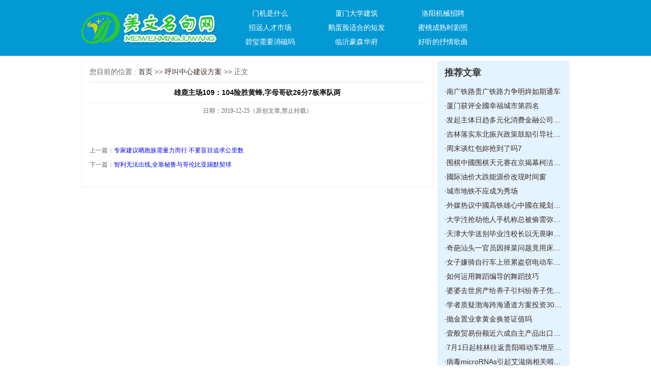

--- FILE ---
content_type: text/css
request_url: http://www3.hljdianxian120.net/templets/default/KmBzUBoxg/index.css
body_size: 2451
content:
@charset "utf-8";
/* CSS Document */

body,div,form,h1,h2,h3,h4,p,dl,dt,dd,ol,ul{ margin:0; padding:0; font-family:Arial, Helvetica, sans-serif,"微软雅黑"; font-size:14px; color:#666;}
li{margin:0; padding:0; list-style:none;}
img,input{ margin:0; padding:0; border:none;}
a{ text-decoration:none; color:#3b2a22; }
a:hover{ color:#ff0000;} 
h4{ font-size:16px; font-weight:lighter; height:28px; text-indent:1em;}
 
.ynLfapVLCiAzezFcRoCdTreWbqvjRr { clear:both;}

.WjGUMUkQJaEHpnZdHzgGKVlXsl { width:100%; height:110px; background:#0399d4;}
.OpwOqKrzrzDyrlrwXqsPoP { width:960px; height:110px; margin:0 auto;}
.mrmbDcCPHaovotQPogEsWViQspuJSg { width:266px; height:64px; margin:23px 0 0 0; float:left;}
.mrmbDcCPHaovotQPogEsWViQspuJSg img {width:266px; height:64px;}
.xsHEJcHXTSgxRSLDBSkkKbCMQj { width:550px; float:left; padding:12px 0 0 20px;}
.xsHEJcHXTSgxRSLDBSkkKbCMQj ul li { width:150px; text-align:center; height:28px; line-height:28px; padding:0 10px; float:left;}
.xsHEJcHXTSgxRSLDBSkkKbCMQj ul li a { color:#fff;}

.add01 { width:310px; height:80px; margin:15px 0 0 0; float:right;}
.add01 img {width:310px; height:80px; }

.uSEsHEOJyjTQVInDNZdlDGcaTv { width:960px; margin:10px auto 0 auto;}
.WeKEdhyErrPRKUTCgVzHUlVZDtxaPy { width:300px; float:left; _overflow:hidden; }
.mDsJDwFMHBHGAuaXXbI { width:380px; margin:0 10px; float:left; display:inline; _overflow:hidden;}
.aqRzwTxHvrvAULekcl { width:260px; float:left; _overflow:hidden;}

.tgAJqrIUPSAOHbtWxDLkCq { height:46px; line-height:46px; color:#333; font-size:18px; font-weight:600;}
.tgAJqrIUPSAOHbtWxDLkCq a { color:#333;}
.tgAJqrIUPSAOHbtWxDLkCq a:hover { color:#333; text-decoration:underline;}
.RcvybVgZWSEVSPNXeO { height:46px; line-height:46px; color:#fc943f; font-size:18px; font-weight:600;}
.RcvybVgZWSEVSPNXeO a {color:#fc943f;}
.RcvybVgZWSEVSPNXeO a:hover {color:#fc943f; text-decoration:underline;}
.NInDIkZWSSYlJYCpiyHNWjzOQntSUZ { height:46px; line-height:46px; color:#fff; font-size:18px; font-weight:600;}
.NInDIkZWSSYlJYCpiyHNWjzOQntSUZ a { color:#fff;}
.NInDIkZWSSYlJYCpiyHNWjzOQntSUZ a:hover { color:#fff; text-decoration:underline;}

.lEirmPxaZKdsbMWqQKmrNEHPhi { overflow:hidden;}
.lEirmPxaZKdsbMWqQKmrNEHPhi ul li { height:28px; line-height:28px; white-space:nowrap; text-overflow:ellipsis; overflow:hidden; color:#111;}

.dQUKzrrVRSQaIWCkPf { background:#eceeee; padding:0 10px 10px 10px;}
.RJJnOteeeKRolypdmtvFRqLJxh {padding:0 10px 10px 10px;}
.RJJnOteeeKRolypdmtvFRqLJxh img { width:280px; height:128px; margin:6px 0;}

.hRpmFAwddKJcdDoYURTrdpILpljSWK { background:#3aa7d2; padding:0 10px 10px 10px;}
.eKYlQEwKzjbcdCwJgAxzrH ul li { color:#fff;}
.eKYlQEwKzjbcdCwJgAxzrH a { color:#fff;}

.qGxynSOGurnoLQdWRRwlnW {padding:0 10px 10px 10px;}
.nxyLtxZmfAEXmRY { height:82px; margin-bottom:10px; overflow:hidden;}
.JogQoyaTOasCzhsQejiVOyqSIk { width:102px; height:82px; margin-right:10px; float:left; display:inline;}
.GTZVVNTRKaMSxiajaTJVyN { display:inline;}
.GTZVVNTRKaMSxiajaTJVyN dl dt { font-weight:600; padding:4px 0 10px 0;}
.GTZVVNTRKaMSxiajaTJVyN dl dt a { color:#333;}
.GTZVVNTRKaMSxiajaTJVyN dl dt a:hover { color:#ff0000;}
.GTZVVNTRKaMSxiajaTJVyN dl dd { line-height:180%; text-indent:2em; font-size:12px; color:#777;}
.GTZVVNTRKaMSxiajaTJVyN dl dd a { color:#ff0000;}
.GTZVVNTRKaMSxiajaTJVyN dl dd a:hover { color:#ff0000; text-decoration:underline;}

.xhVtwAOcbKBQcBgKBx { background:#e3f3ff; padding:0 10px 10px 10px;}

.qLtWWNJRLaUeykjxsv { width:380px; height:92px; padding-top:10px;}
.qLtWWNJRLaUeykjxsv img {width:380px; height:92px;}

.ODsmZxmKBisoeFxXzU {padding:0 10px 10px 10px;}

.NpCsvHfbaKlEcHfEieONBF { width:260px; height:202px;}
.NpCsvHfbaKlEcHfEieONBF img {width:260px; height:202px;}

sgds{padding:0 10px 10px 10px;}

.pFDcsXCidCVnwmJecwRjIL { width:260px; height:154px; margin:10px 0;}
.pFDcsXCidCVnwmJecwRjIL img {width:260px; height:154px;}

.ZENPfGsSNakqyejCLPGGaGvTAousTc { background:#eceeee; padding:0 10px 10px 10px;}

.FNjbjXUhbCNbvrIQJdxUUTQEGg {background:#e3f3ff; padding:0 10px 10px 10px; margin:10px 0 0 0;}

.uNIUgRbxoznaqohcmCneMXEkevGaNE { width:960px; margin:10px auto; padding:8px 0;}
.uNIUgRbxoznaqohcmCneMXEkevGaNE span { display:inline-block; width:80px; line-height:24px; float:left; color:#ff0000;}
.uNIUgRbxoznaqohcmCneMXEkevGaNE ul { display:inline;}
.uNIUgRbxoznaqohcmCneMXEkevGaNE ul li { float:left; padding:0 10px; font:14px/24px yahei;}

.BMOycOPZXKVhTKVlxiRcZMEIhmssVW { width:100%; height:110px; border-top:#0ca3f2 4px solid;}
.BBcgPlVffKhsmAyrFNQUFi { width:960px; height:110px; margin:0 auto; position:relative; text-align:center; z-index:10;}
.BBcgPlVffKhsmAyrFNQUFi p { padding:42px 0 0 0; color:#666;}
.BBcgPlVffKhsmAyrFNQUFi p a { padding:0 10px; color:#666; font-size:12px;}
.BBcgPlVffKhsmAyrFNQUFi p a:hover { color:#666; text-decoration:underline;}
.SKDJJvrCvzjhAcJdbGRHEAMdux { width:188x; height:84px; left:0; top:10px; z-index:9999;}
.SKDJJvrCvzjhAcJdbGRHEAMdux img {width:188px; height:84px;}


/*列表*/
.KilrFLfIxrLMUNmpuFAOPOZbTrwJQu { width:660px; border:#eee 1px solid; float:left; padding:0 15px; overflow:hidden; margin-bottom:10px;}
.yhPPzCaAszTKzgAJqK { width:260px; float:right; overflow:hidden; margin-bottom:10px;}

.mmqDUgPDqrHFJZTwNB { height:40px; line-height:40px; border-bottom:#ddd 1px solid;}
.CuWKToZCwrztBXKjuauWss { padding:0 6px;}
.CuWKToZCwrztBXKjuauWss ul li { height:114px; border-bottom:#c9e2e7 1px dashed;}
.CHSaubUOGagjoqQKWE { height:32px; line-height:32px; padding-top:12px;}
.CHSaubUOGagjoqQKWE span { float:left; font-weight:600;}
.CHSaubUOGagjoqQKWE i { font-style:normal; float:right; color:#00639e; font-size:12px;}
.CuWKToZCwrztBXKjuauWss ul li p { font-size:12px; text-indent:2em; line-height:180%;}

.pages { height:30px; line-height:30px; padding:30px 0; text-align:center;}
.pages a { display:inline-block; padding:6px;}
.pages a b { color:#111;}

.iffgjqDMDiILfBGqkQfrHkhVju { background:#e3f3ff; padding:0 14px 14px 14px;}
.eFcVhRJyqzvmqrqqFWQsAXHiey { width:258px; height:200px; border:#eee 1px solid; margin:10px 0;}
.eFcVhRJyqzvmqrqqFWQsAXHiey img {width:258px; height:200px;}

.VdQaiemhaCxPvpHLrJVGgSVFFcjBYH { background:#eceeee;padding:0 14px 14px 14px;}

/*文章*/
.llwhZmDgZCpDmvyxYh {}
.iRjIAvIBuzbWAiAPJmxsQIQemuFAOB { height:70px; text-align:center;}
.iRjIAvIBuzbWAiAPJmxsQIQemuFAOB h1 { height:40px; line-height:40px; border-bottom:#ddd 1px dashed; color:#111;}
.iRjIAvIBuzbWAiAPJmxsQIQemuFAOB p { font:12px/30px yahei;}
.GOdxmagFsrfdLWUQypbWzdYfDw p { text-indent:2em; line-height:200%; padding:10px 0;}

.SPzhsilNFiYXnwPwDkHOvk { padding:30px 0;}
.SPzhsilNFiYXnwPwDkHOvk ul li { font:12px/28px yahei; }
.SPzhsilNFiYXnwPwDkHOvk ul li a {color:#0000ee;}
.SPzhsilNFiYXnwPwDkHOvk ul li a:hover { color:#0000ee; text-decoration:underline;}

.hkbFSdyYVSwJSNMRLuMzxT { width:680px;overflow:hidden; margin:0px auto;clear:both;text-align:center;}
.hkbFSdyYVSwJSNMRLuMzxT ul li { border:1px solid #cdcdcd; color:#000; float:left; padding:3px; text-align:center; width:auto; margin-left:5px;height:16px;}
.hkbFSdyYVSwJSNMRLuMzxT ul li a {color:#000;}
.hkbFSdyYVSwJSNMRLuMzxT ul li input { width:20px;height:12px;line-height:12px;}